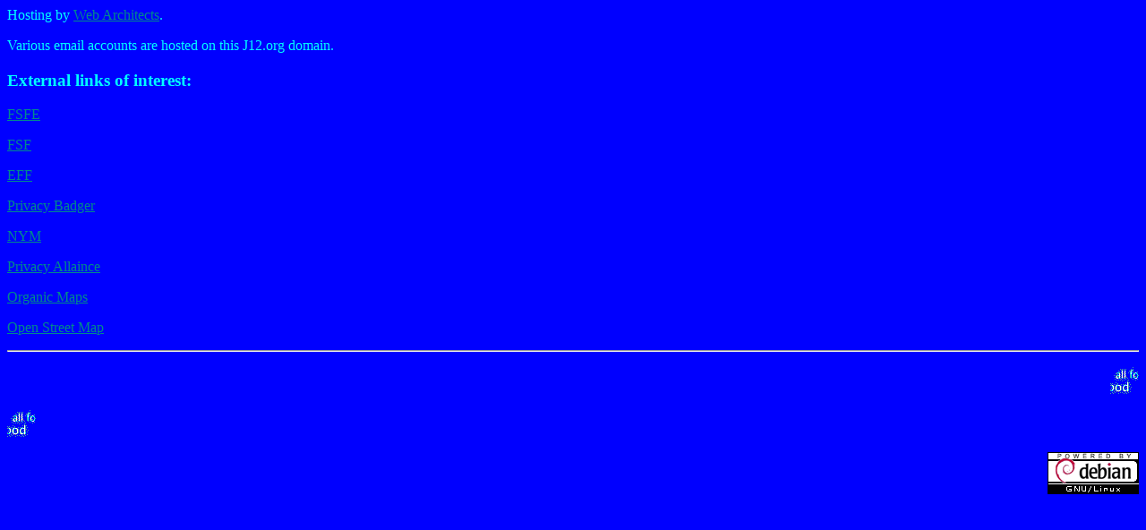

--- FILE ---
content_type: text/html
request_url: https://j12.org/index.htm
body_size: 641
content:
<!DOCTYPE HTML PUBLIC "-//W3C//DTD HTML 4.0 Transitional//EN">
<html>
<head>
<meta http-equiv="Content-Type" content="text/html; charset=us-ascii">
	<title>J12.ORG</title>
	<meta name="description" content="-------------www.J12.org--------------">
</head>
<body bgcolor="Blue" vlink="DarkBlue" text="Cyan" link="DarkCyan">
<p>Hosting by <a href="https://WebArchitects.Coop/">Web Architects</a>.</p>
<p>Various email accounts are hosted on this J12.org domain.</p>
<h3>External links of interest:</h3>
<p><a href="https://FSFE.org/">FSFE</a></p>
<p><a href="https://FSF.org/">FSF</a></p>
<p><a href="https://EFF.org/">EFF</a></p>
<p><a href="https://PrivacyBadger.org/">Privacy Badger</a></p>
<p><a href="https://NYM.com/">NYM</a></p>
<p><a href="https://PrivacyAlliance.com/">Privacy Allaince</a></p>
<p><a href="https://OrganicMaps.app/">Organic Maps</a></p>
<p><a href="https://OpenStreetMap.ORG/">Open Street Map</a></p>
<hr>
<p align="right"><a href="https://Mozilla.org/"><img src="/images/moz.gif" width="32" height="32" border="0" alt="Get a Better Browser"></a></p>
<p align="left">
<a href="https://BrowseHappy.com/"><img width="32" height="32" border="0" alt="chooose a better browser" src="images/moz.gif"></a></p>
<p align="right"><a href="https://Debian.org/"><img src="images/poweredbydebianGNULinux.png" alt="Powered by Debian GNU/Linux OS" border="0" /></a></p>
</body>
</html>
